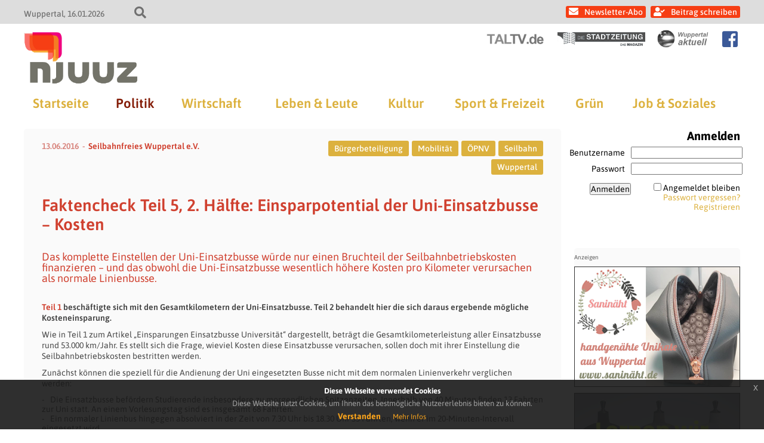

--- FILE ---
content_type: text/html; charset=UTF-8
request_url: https://www.njuuz.de/home/politik/faktencheck-teil-5-2-haelfte-einsparpotential-der-uni-einsatzbusse-kosten/
body_size: 21951
content:
<!doctype html>
<html lang="de" class="no-js">
<head>
    
    <title>njuuz - Faktencheck Teil 5, 2. Hälfte: Einsparpotential der Uni-Einsatzbusse – Kosten</title>
	<meta charset="UTF-8" />
	<meta name="viewport" content="width=device-width, initial-scale=1" />

    
            <link rel="icon" type="image/png" href="https://www.njuuz.de/wp-content/themes/newsportal/images/njuuz/njuuz_favicon_192.png" sizes="192x192">
        <link rel="apple-touch-icon" href="https://www.njuuz.de/wp-content/themes/newsportal/images/njuuz/njuuz_favicon_192.png" sizes="180x180">
    
    
    
<!-- The SEO Framework von Sybre Waaijer -->
<meta name="robots" content="max-snippet:-1,max-image-preview:standard,max-video-preview:-1" />
<link rel="canonical" href="https://www.njuuz.de/home/politik/faktencheck-teil-5-2-haelfte-einsparpotential-der-uni-einsatzbusse-kosten/" />
<meta name="description" content="Das komplette Einstellen der Uni-Einsatzbusse würde nur einen Bruchteil der Seilbahnbetriebskosten finanzieren – und das obwohl die Uni-Einsatzbusse…" />
<meta property="og:type" content="article" />
<meta property="og:locale" content="de_DE" />
<meta property="og:site_name" content="njuuz" />
<meta property="og:title" content="Faktencheck Teil 5, 2. Hälfte: Einsparpotential der Uni-Einsatzbusse – Kosten | njuuz" />
<meta property="og:description" content="Das komplette Einstellen der Uni-Einsatzbusse würde nur einen Bruchteil der Seilbahnbetriebskosten finanzieren – und das obwohl die Uni-Einsatzbusse wesentlich höhere Kosten pro Kilometer verursachen…" />
<meta property="og:url" content="https://www.njuuz.de/home/politik/faktencheck-teil-5-2-haelfte-einsparpotential-der-uni-einsatzbusse-kosten/" />
<meta property="og:image" content="https://www.njuuz.de/wp-content/uploads/2016/06/UniExpress1a-300x148.png" />
<meta property="og:image" content="https://www.njuuz.de/wp-content/uploads/2016/06/UniExpress2a_Umlaufplan-300x259.png" />
<meta property="og:image" content="https://www.njuuz.de/wp-content/uploads/2016/06/UniExpress3-300x143.png" />
<meta property="og:image" content="https://www.njuuz.de/wp-content/uploads/2016/06/UniExpress4-300x59.png" />
<meta property="article:published_time" content="2016-06-13T09:54:15+00:00" />
<meta property="article:modified_time" content="2016-06-13T10:02:08+00:00" />
<meta name="twitter:card" content="summary_large_image" />
<meta name="twitter:title" content="Faktencheck Teil 5, 2. Hälfte: Einsparpotential der Uni-Einsatzbusse – Kosten | njuuz" />
<meta name="twitter:description" content="Das komplette Einstellen der Uni-Einsatzbusse würde nur einen Bruchteil der Seilbahnbetriebskosten finanzieren – und das obwohl die Uni-Einsatzbusse wesentlich höhere Kosten pro Kilometer verursachen…" />
<meta name="twitter:image" content="https://www.njuuz.de/wp-content/uploads/2016/06/UniExpress1a-300x148.png" />
<script type="application/ld+json">{"@context":"https://schema.org","@graph":[{"@type":"WebSite","@id":"https://www.njuuz.de/#/schema/WebSite","url":"https://www.njuuz.de/","name":"njuuz","description":"Das Wuppertaler Nachrichtenmagazin","inLanguage":"de","potentialAction":{"@type":"SearchAction","target":{"@type":"EntryPoint","urlTemplate":"https://www.njuuz.de/search/{search_term_string}/"},"query-input":"required name=search_term_string"},"publisher":{"@type":"Organization","@id":"https://www.njuuz.de/#/schema/Organization","name":"njuuz","url":"https://www.njuuz.de/"}},{"@type":"WebPage","@id":"https://www.njuuz.de/home/politik/faktencheck-teil-5-2-haelfte-einsparpotential-der-uni-einsatzbusse-kosten/","url":"https://www.njuuz.de/home/politik/faktencheck-teil-5-2-haelfte-einsparpotential-der-uni-einsatzbusse-kosten/","name":"Faktencheck Teil 5, 2. Hälfte: Einsparpotential der Uni-Einsatzbusse – Kosten | njuuz","description":"Das komplette Einstellen der Uni-Einsatzbusse würde nur einen Bruchteil der Seilbahnbetriebskosten finanzieren – und das obwohl die Uni-Einsatzbusse…","inLanguage":"de","isPartOf":{"@id":"https://www.njuuz.de/#/schema/WebSite"},"breadcrumb":{"@type":"BreadcrumbList","@id":"https://www.njuuz.de/#/schema/BreadcrumbList","itemListElement":[{"@type":"ListItem","position":1,"item":"https://www.njuuz.de/","name":"njuuz"},{"@type":"ListItem","position":2,"item":"https://www.njuuz.de/kategorie/home/","name":"Kategorie: Home"},{"@type":"ListItem","position":3,"item":"https://www.njuuz.de/kategorie/home/politik/","name":"Aktuelle Politik-News aus Wuppertal | njuuz.de"},{"@type":"ListItem","position":4,"name":"Faktencheck Teil 5, 2. Hälfte: Einsparpotential der Uni-Einsatzbusse – Kosten"}]},"potentialAction":{"@type":"ReadAction","target":"https://www.njuuz.de/home/politik/faktencheck-teil-5-2-haelfte-einsparpotential-der-uni-einsatzbusse-kosten/"},"datePublished":"2016-06-13T09:54:15+00:00","dateModified":"2016-06-13T10:02:08+00:00","author":{"@type":"Person","@id":"https://www.njuuz.de/#/schema/Person/18ef56418ddf0afd73bf0dbe3fd97ec6","name":"Seilbahnfreies Wuppertal e.V.","description":"Die Initiative &ldquo;Seilbahnfreies Wuppertal e.V.&rdquo; ist ein Zusammenschluss von B&uuml;rger-/innen der Stadt Wuppertal, die eine Seilbahn &uuml;ber st&auml;dtisches Wohngebiet, wie sie das Projekt &ldquo;Wuppertal 2025&rdquo; plant, ablehnt."}}]}</script>
<!-- / The SEO Framework von Sybre Waaijer | 9.10ms meta | 0.08ms boot -->

<link rel="alternate" type="application/rss+xml" title="njuuz &raquo; Faktencheck Teil 5, 2. Hälfte: Einsparpotential der Uni-Einsatzbusse – Kosten-Kommentar-Feed" href="https://www.njuuz.de/home/politik/faktencheck-teil-5-2-haelfte-einsparpotential-der-uni-einsatzbusse-kosten/feed/" />
<link rel="alternate" title="oEmbed (JSON)" type="application/json+oembed" href="https://www.njuuz.de/wp-json/oembed/1.0/embed?url=https%3A%2F%2Fwww.njuuz.de%2Fhome%2Fpolitik%2Ffaktencheck-teil-5-2-haelfte-einsparpotential-der-uni-einsatzbusse-kosten%2F" />
<link rel="alternate" title="oEmbed (XML)" type="text/xml+oembed" href="https://www.njuuz.de/wp-json/oembed/1.0/embed?url=https%3A%2F%2Fwww.njuuz.de%2Fhome%2Fpolitik%2Ffaktencheck-teil-5-2-haelfte-einsparpotential-der-uni-einsatzbusse-kosten%2F&#038;format=xml" />
<style id='wp-img-auto-sizes-contain-inline-css' type='text/css'>
img:is([sizes=auto i],[sizes^="auto," i]){contain-intrinsic-size:3000px 1500px}
/*# sourceURL=wp-img-auto-sizes-contain-inline-css */
</style>
<style id='wp-emoji-styles-inline-css' type='text/css'>

	img.wp-smiley, img.emoji {
		display: inline !important;
		border: none !important;
		box-shadow: none !important;
		height: 1em !important;
		width: 1em !important;
		margin: 0 0.07em !important;
		vertical-align: -0.1em !important;
		background: none !important;
		padding: 0 !important;
	}
/*# sourceURL=wp-emoji-styles-inline-css */
</style>
<style id='wp-block-library-inline-css' type='text/css'>
:root{--wp-block-synced-color:#7a00df;--wp-block-synced-color--rgb:122,0,223;--wp-bound-block-color:var(--wp-block-synced-color);--wp-editor-canvas-background:#ddd;--wp-admin-theme-color:#007cba;--wp-admin-theme-color--rgb:0,124,186;--wp-admin-theme-color-darker-10:#006ba1;--wp-admin-theme-color-darker-10--rgb:0,107,160.5;--wp-admin-theme-color-darker-20:#005a87;--wp-admin-theme-color-darker-20--rgb:0,90,135;--wp-admin-border-width-focus:2px}@media (min-resolution:192dpi){:root{--wp-admin-border-width-focus:1.5px}}.wp-element-button{cursor:pointer}:root .has-very-light-gray-background-color{background-color:#eee}:root .has-very-dark-gray-background-color{background-color:#313131}:root .has-very-light-gray-color{color:#eee}:root .has-very-dark-gray-color{color:#313131}:root .has-vivid-green-cyan-to-vivid-cyan-blue-gradient-background{background:linear-gradient(135deg,#00d084,#0693e3)}:root .has-purple-crush-gradient-background{background:linear-gradient(135deg,#34e2e4,#4721fb 50%,#ab1dfe)}:root .has-hazy-dawn-gradient-background{background:linear-gradient(135deg,#faaca8,#dad0ec)}:root .has-subdued-olive-gradient-background{background:linear-gradient(135deg,#fafae1,#67a671)}:root .has-atomic-cream-gradient-background{background:linear-gradient(135deg,#fdd79a,#004a59)}:root .has-nightshade-gradient-background{background:linear-gradient(135deg,#330968,#31cdcf)}:root .has-midnight-gradient-background{background:linear-gradient(135deg,#020381,#2874fc)}:root{--wp--preset--font-size--normal:16px;--wp--preset--font-size--huge:42px}.has-regular-font-size{font-size:1em}.has-larger-font-size{font-size:2.625em}.has-normal-font-size{font-size:var(--wp--preset--font-size--normal)}.has-huge-font-size{font-size:var(--wp--preset--font-size--huge)}.has-text-align-center{text-align:center}.has-text-align-left{text-align:left}.has-text-align-right{text-align:right}.has-fit-text{white-space:nowrap!important}#end-resizable-editor-section{display:none}.aligncenter{clear:both}.items-justified-left{justify-content:flex-start}.items-justified-center{justify-content:center}.items-justified-right{justify-content:flex-end}.items-justified-space-between{justify-content:space-between}.screen-reader-text{border:0;clip-path:inset(50%);height:1px;margin:-1px;overflow:hidden;padding:0;position:absolute;width:1px;word-wrap:normal!important}.screen-reader-text:focus{background-color:#ddd;clip-path:none;color:#444;display:block;font-size:1em;height:auto;left:5px;line-height:normal;padding:15px 23px 14px;text-decoration:none;top:5px;width:auto;z-index:100000}html :where(.has-border-color){border-style:solid}html :where([style*=border-top-color]){border-top-style:solid}html :where([style*=border-right-color]){border-right-style:solid}html :where([style*=border-bottom-color]){border-bottom-style:solid}html :where([style*=border-left-color]){border-left-style:solid}html :where([style*=border-width]){border-style:solid}html :where([style*=border-top-width]){border-top-style:solid}html :where([style*=border-right-width]){border-right-style:solid}html :where([style*=border-bottom-width]){border-bottom-style:solid}html :where([style*=border-left-width]){border-left-style:solid}html :where(img[class*=wp-image-]){height:auto;max-width:100%}:where(figure){margin:0 0 1em}html :where(.is-position-sticky){--wp-admin--admin-bar--position-offset:var(--wp-admin--admin-bar--height,0px)}@media screen and (max-width:600px){html :where(.is-position-sticky){--wp-admin--admin-bar--position-offset:0px}}

/*# sourceURL=wp-block-library-inline-css */
</style><style id='global-styles-inline-css' type='text/css'>
:root{--wp--preset--aspect-ratio--square: 1;--wp--preset--aspect-ratio--4-3: 4/3;--wp--preset--aspect-ratio--3-4: 3/4;--wp--preset--aspect-ratio--3-2: 3/2;--wp--preset--aspect-ratio--2-3: 2/3;--wp--preset--aspect-ratio--16-9: 16/9;--wp--preset--aspect-ratio--9-16: 9/16;--wp--preset--color--black: #000000;--wp--preset--color--cyan-bluish-gray: #abb8c3;--wp--preset--color--white: #ffffff;--wp--preset--color--pale-pink: #f78da7;--wp--preset--color--vivid-red: #cf2e2e;--wp--preset--color--luminous-vivid-orange: #ff6900;--wp--preset--color--luminous-vivid-amber: #fcb900;--wp--preset--color--light-green-cyan: #7bdcb5;--wp--preset--color--vivid-green-cyan: #00d084;--wp--preset--color--pale-cyan-blue: #8ed1fc;--wp--preset--color--vivid-cyan-blue: #0693e3;--wp--preset--color--vivid-purple: #9b51e0;--wp--preset--gradient--vivid-cyan-blue-to-vivid-purple: linear-gradient(135deg,rgb(6,147,227) 0%,rgb(155,81,224) 100%);--wp--preset--gradient--light-green-cyan-to-vivid-green-cyan: linear-gradient(135deg,rgb(122,220,180) 0%,rgb(0,208,130) 100%);--wp--preset--gradient--luminous-vivid-amber-to-luminous-vivid-orange: linear-gradient(135deg,rgb(252,185,0) 0%,rgb(255,105,0) 100%);--wp--preset--gradient--luminous-vivid-orange-to-vivid-red: linear-gradient(135deg,rgb(255,105,0) 0%,rgb(207,46,46) 100%);--wp--preset--gradient--very-light-gray-to-cyan-bluish-gray: linear-gradient(135deg,rgb(238,238,238) 0%,rgb(169,184,195) 100%);--wp--preset--gradient--cool-to-warm-spectrum: linear-gradient(135deg,rgb(74,234,220) 0%,rgb(151,120,209) 20%,rgb(207,42,186) 40%,rgb(238,44,130) 60%,rgb(251,105,98) 80%,rgb(254,248,76) 100%);--wp--preset--gradient--blush-light-purple: linear-gradient(135deg,rgb(255,206,236) 0%,rgb(152,150,240) 100%);--wp--preset--gradient--blush-bordeaux: linear-gradient(135deg,rgb(254,205,165) 0%,rgb(254,45,45) 50%,rgb(107,0,62) 100%);--wp--preset--gradient--luminous-dusk: linear-gradient(135deg,rgb(255,203,112) 0%,rgb(199,81,192) 50%,rgb(65,88,208) 100%);--wp--preset--gradient--pale-ocean: linear-gradient(135deg,rgb(255,245,203) 0%,rgb(182,227,212) 50%,rgb(51,167,181) 100%);--wp--preset--gradient--electric-grass: linear-gradient(135deg,rgb(202,248,128) 0%,rgb(113,206,126) 100%);--wp--preset--gradient--midnight: linear-gradient(135deg,rgb(2,3,129) 0%,rgb(40,116,252) 100%);--wp--preset--font-size--small: 13px;--wp--preset--font-size--medium: 20px;--wp--preset--font-size--large: 36px;--wp--preset--font-size--x-large: 42px;--wp--preset--spacing--20: 0.44rem;--wp--preset--spacing--30: 0.67rem;--wp--preset--spacing--40: 1rem;--wp--preset--spacing--50: 1.5rem;--wp--preset--spacing--60: 2.25rem;--wp--preset--spacing--70: 3.38rem;--wp--preset--spacing--80: 5.06rem;--wp--preset--shadow--natural: 6px 6px 9px rgba(0, 0, 0, 0.2);--wp--preset--shadow--deep: 12px 12px 50px rgba(0, 0, 0, 0.4);--wp--preset--shadow--sharp: 6px 6px 0px rgba(0, 0, 0, 0.2);--wp--preset--shadow--outlined: 6px 6px 0px -3px rgb(255, 255, 255), 6px 6px rgb(0, 0, 0);--wp--preset--shadow--crisp: 6px 6px 0px rgb(0, 0, 0);}:where(.is-layout-flex){gap: 0.5em;}:where(.is-layout-grid){gap: 0.5em;}body .is-layout-flex{display: flex;}.is-layout-flex{flex-wrap: wrap;align-items: center;}.is-layout-flex > :is(*, div){margin: 0;}body .is-layout-grid{display: grid;}.is-layout-grid > :is(*, div){margin: 0;}:where(.wp-block-columns.is-layout-flex){gap: 2em;}:where(.wp-block-columns.is-layout-grid){gap: 2em;}:where(.wp-block-post-template.is-layout-flex){gap: 1.25em;}:where(.wp-block-post-template.is-layout-grid){gap: 1.25em;}.has-black-color{color: var(--wp--preset--color--black) !important;}.has-cyan-bluish-gray-color{color: var(--wp--preset--color--cyan-bluish-gray) !important;}.has-white-color{color: var(--wp--preset--color--white) !important;}.has-pale-pink-color{color: var(--wp--preset--color--pale-pink) !important;}.has-vivid-red-color{color: var(--wp--preset--color--vivid-red) !important;}.has-luminous-vivid-orange-color{color: var(--wp--preset--color--luminous-vivid-orange) !important;}.has-luminous-vivid-amber-color{color: var(--wp--preset--color--luminous-vivid-amber) !important;}.has-light-green-cyan-color{color: var(--wp--preset--color--light-green-cyan) !important;}.has-vivid-green-cyan-color{color: var(--wp--preset--color--vivid-green-cyan) !important;}.has-pale-cyan-blue-color{color: var(--wp--preset--color--pale-cyan-blue) !important;}.has-vivid-cyan-blue-color{color: var(--wp--preset--color--vivid-cyan-blue) !important;}.has-vivid-purple-color{color: var(--wp--preset--color--vivid-purple) !important;}.has-black-background-color{background-color: var(--wp--preset--color--black) !important;}.has-cyan-bluish-gray-background-color{background-color: var(--wp--preset--color--cyan-bluish-gray) !important;}.has-white-background-color{background-color: var(--wp--preset--color--white) !important;}.has-pale-pink-background-color{background-color: var(--wp--preset--color--pale-pink) !important;}.has-vivid-red-background-color{background-color: var(--wp--preset--color--vivid-red) !important;}.has-luminous-vivid-orange-background-color{background-color: var(--wp--preset--color--luminous-vivid-orange) !important;}.has-luminous-vivid-amber-background-color{background-color: var(--wp--preset--color--luminous-vivid-amber) !important;}.has-light-green-cyan-background-color{background-color: var(--wp--preset--color--light-green-cyan) !important;}.has-vivid-green-cyan-background-color{background-color: var(--wp--preset--color--vivid-green-cyan) !important;}.has-pale-cyan-blue-background-color{background-color: var(--wp--preset--color--pale-cyan-blue) !important;}.has-vivid-cyan-blue-background-color{background-color: var(--wp--preset--color--vivid-cyan-blue) !important;}.has-vivid-purple-background-color{background-color: var(--wp--preset--color--vivid-purple) !important;}.has-black-border-color{border-color: var(--wp--preset--color--black) !important;}.has-cyan-bluish-gray-border-color{border-color: var(--wp--preset--color--cyan-bluish-gray) !important;}.has-white-border-color{border-color: var(--wp--preset--color--white) !important;}.has-pale-pink-border-color{border-color: var(--wp--preset--color--pale-pink) !important;}.has-vivid-red-border-color{border-color: var(--wp--preset--color--vivid-red) !important;}.has-luminous-vivid-orange-border-color{border-color: var(--wp--preset--color--luminous-vivid-orange) !important;}.has-luminous-vivid-amber-border-color{border-color: var(--wp--preset--color--luminous-vivid-amber) !important;}.has-light-green-cyan-border-color{border-color: var(--wp--preset--color--light-green-cyan) !important;}.has-vivid-green-cyan-border-color{border-color: var(--wp--preset--color--vivid-green-cyan) !important;}.has-pale-cyan-blue-border-color{border-color: var(--wp--preset--color--pale-cyan-blue) !important;}.has-vivid-cyan-blue-border-color{border-color: var(--wp--preset--color--vivid-cyan-blue) !important;}.has-vivid-purple-border-color{border-color: var(--wp--preset--color--vivid-purple) !important;}.has-vivid-cyan-blue-to-vivid-purple-gradient-background{background: var(--wp--preset--gradient--vivid-cyan-blue-to-vivid-purple) !important;}.has-light-green-cyan-to-vivid-green-cyan-gradient-background{background: var(--wp--preset--gradient--light-green-cyan-to-vivid-green-cyan) !important;}.has-luminous-vivid-amber-to-luminous-vivid-orange-gradient-background{background: var(--wp--preset--gradient--luminous-vivid-amber-to-luminous-vivid-orange) !important;}.has-luminous-vivid-orange-to-vivid-red-gradient-background{background: var(--wp--preset--gradient--luminous-vivid-orange-to-vivid-red) !important;}.has-very-light-gray-to-cyan-bluish-gray-gradient-background{background: var(--wp--preset--gradient--very-light-gray-to-cyan-bluish-gray) !important;}.has-cool-to-warm-spectrum-gradient-background{background: var(--wp--preset--gradient--cool-to-warm-spectrum) !important;}.has-blush-light-purple-gradient-background{background: var(--wp--preset--gradient--blush-light-purple) !important;}.has-blush-bordeaux-gradient-background{background: var(--wp--preset--gradient--blush-bordeaux) !important;}.has-luminous-dusk-gradient-background{background: var(--wp--preset--gradient--luminous-dusk) !important;}.has-pale-ocean-gradient-background{background: var(--wp--preset--gradient--pale-ocean) !important;}.has-electric-grass-gradient-background{background: var(--wp--preset--gradient--electric-grass) !important;}.has-midnight-gradient-background{background: var(--wp--preset--gradient--midnight) !important;}.has-small-font-size{font-size: var(--wp--preset--font-size--small) !important;}.has-medium-font-size{font-size: var(--wp--preset--font-size--medium) !important;}.has-large-font-size{font-size: var(--wp--preset--font-size--large) !important;}.has-x-large-font-size{font-size: var(--wp--preset--font-size--x-large) !important;}
/*# sourceURL=global-styles-inline-css */
</style>

<style id='classic-theme-styles-inline-css' type='text/css'>
/*! This file is auto-generated */
.wp-block-button__link{color:#fff;background-color:#32373c;border-radius:9999px;box-shadow:none;text-decoration:none;padding:calc(.667em + 2px) calc(1.333em + 2px);font-size:1.125em}.wp-block-file__button{background:#32373c;color:#fff;text-decoration:none}
/*# sourceURL=/wp-includes/css/classic-themes.min.css */
</style>
<link rel='stylesheet' id='crp-style-text-only-css' href='https://www.njuuz.de/wp-content/plugins/contextual-related-posts/css/text-only.min.css?ver=4.1.0' type='text/css' media='all' />
<link rel='stylesheet' id='fontawesome-css' href='https://www.njuuz.de/wp-content/themes/newsportal/plugin/fontawesome/css/all.css?ver=6.9' type='text/css' media='all' />
<link rel='stylesheet' id='cookiehinweis-css' href='https://www.njuuz.de/wp-content/themes/newsportal/plugin/cookiebanner/jquery-eu-cookie-law-popup.css?ver=6.9' type='text/css' media='all' />
<link rel='stylesheet' id='slick-css' href='https://www.njuuz.de/wp-content/themes/newsportal/plugin/flexslider/flexslider.css?ver=6.9' type='text/css' media='all' />
<link rel='stylesheet' id='basis-css' href='https://www.njuuz.de/wp-content/themes/newsportal/css/basis_241018.css?ver=6.9' type='text/css' media='all' />
<link rel='stylesheet' id='basis1200-css' href='https://www.njuuz.de/wp-content/themes/newsportal/css/basis-1200.css?ver=6.9' type='text/css' media='all' />
<link rel='stylesheet' id='basis1024-css' href='https://www.njuuz.de/wp-content/themes/newsportal/css/basis-1024.css?ver=6.9' type='text/css' media='all' />
<link rel='stylesheet' id='basis768-css' href='https://www.njuuz.de/wp-content/themes/newsportal/css/basis-768.css?ver=6.9' type='text/css' media='all' />
<link rel='stylesheet' id='njuuzbasis-css' href='https://www.njuuz.de/wp-content/themes/newsportal/css/njuuz-basis.css?ver=6.9' type='text/css' media='all' />
<link rel='stylesheet' id='newsletter-css' href='https://www.njuuz.de/wp-content/plugins/newsletter/style.css?ver=9.1.0' type='text/css' media='all' />
<link rel='stylesheet' id='login-with-ajax-css' href='https://www.njuuz.de/wp-content/plugins/login-with-ajax/templates/widget.css?ver=4.5.1' type='text/css' media='all' />
<script type="text/javascript" src="https://www.njuuz.de/wp-includes/js/jquery/jquery.min.js?ver=3.7.1" id="jquery-core-js"></script>
<script type="text/javascript" src="https://www.njuuz.de/wp-includes/js/jquery/jquery-migrate.min.js?ver=3.4.1" id="jquery-migrate-js"></script>
<script type="text/javascript" src="https://www.njuuz.de/wp-content/themes/newsportal/plugin/cookiebanner/jquery-eu-cookie-law-popup.js?ver=6.9" id="cookiehinweis-js"></script>
<script type="text/javascript" src="https://www.njuuz.de/wp-content/themes/newsportal/plugin/flexslider/jquery.flexslider-min.js?ver=6.9" id="flexslider-js"></script>
<script type="text/javascript" src="https://www.njuuz.de/wp-content/themes/newsportal/plugin/backgroundify/backgroundify.min.js?ver=6.9" id="backgroundify-js"></script>
<script type="text/javascript" src="https://www.njuuz.de/wp-content/themes/newsportal/js/basis.js?ver=6.9" id="basis-js"></script>
<script type="text/javascript" src="https://www.njuuz.de/wp-content/themes/newsportal/js/anzeigen.js?ver=6.9" id="anzeigen-js"></script>
<script type="text/javascript" id="login-with-ajax-js-extra">
/* <![CDATA[ */
var LWA = {"ajaxurl":"https://www.njuuz.de/wp-admin/admin-ajax.php","off":""};
//# sourceURL=login-with-ajax-js-extra
/* ]]> */
</script>
<script type="text/javascript" src="https://www.njuuz.de/wp-content/plugins/login-with-ajax/templates/login-with-ajax.legacy.min.js?ver=4.5.1" id="login-with-ajax-js"></script>
<script type="text/javascript" src="https://www.njuuz.de/wp-content/plugins/login-with-ajax/ajaxify/ajaxify.min.js?ver=4.5.1" id="login-with-ajax-ajaxify-js"></script>
<link rel="https://api.w.org/" href="https://www.njuuz.de/wp-json/" /><link rel="alternate" title="JSON" type="application/json" href="https://www.njuuz.de/wp-json/wp/v2/posts/35190" /><link rel="EditURI" type="application/rsd+xml" title="RSD" href="https://www.njuuz.de/xmlrpc.php?rsd" />
<style type="text/css">.recentcomments a{display:inline !important;padding:0 !important;margin:0 !important;}</style>
    <script>
        jQuery(document).ready(function() {
            var cookiePolicyUrl = '/datenschutzerklaerung';
            var popupTitle = 'Diese Webseite verwendet Cookies';
            var popupText = 'Diese Website nutzt Cookies, um Ihnen das bestmögliche Nutzererlebnis bieten zu können.';
            var buttonContinueTitle = 'Verstanden';
            var buttonLearnmoreTitle = 'Mehr Infos';

            jQuery(document).euCookieLawPopup().init({
                cookiePolicyUrl : cookiePolicyUrl,
                popupPosition : 'bottom',
                colorStyle : 'default',
                compactStyle : false,
                popupTitle : popupTitle,
                popupText : popupText,
                buttonContinueTitle : buttonContinueTitle,
                buttonLearnmoreTitle : buttonLearnmoreTitle,
                buttonLearnmoreOpenInNewWindow : false,
                agreementExpiresInDays : 1,
                autoAcceptCookiePolicy : false,
                htmlMarkup : null
            });
        });
    </script>
</head>

<body class="wp-singular post-template-default single single-post postid-35190 single-format-standard wp-theme-newsportal">

    <div id="top-header">
        <div class="inner">
            <div id="top-header-info-left">
                <span class="location">Wuppertal</span>
                <span class="date">16.01.2026</span>
                <div id="search-toggle"></div>
            </div>


            <div id="top-header-info-right">
            <div id="header-navigation">

                                            <a class="newsletter_link" href="https://www.njuuz.de/newsletter">Newsletter-Abo</a>
                            <a class="login_link" href="https://www.njuuz.de/wp-admin">Beitrag schreiben</a>
                                    </div>
            </div>

            <form role="search" method="get" id="searchform" class="searchform" action="https://www.njuuz.de/">
				<div>
					<label class="screen-reader-text" for="s">Suche nach:</label>
					<input type="text" value="" name="s" id="s" />
					<input type="submit" id="searchsubmit" value="Suchen" />
				</div>
			</form>        </div>
    </div>

    <header id="header" class="clearfix" role="header">

        <div class="inner">

            
            <div id="header-sublogo">
                                        <a href="https://www.taltv.de" class="taltv" target="_blank">
                            <img src="https://www.njuuz.de/wp-content/themes/newsportal/images/taltv/taltv_logo_header_light.png" alt="taltv" />
                        </a>
                                            <a href="https://www.diestadtzeitung.de" class="stadtzeitung" target="_blank">
                            <img src="https://www.njuuz.de/wp-content/themes/newsportal/images/stadtzeitung/stadtzeitung_logo_header_light.jpg" alt="stadtzeitung" />
                        </a>
                                            <a href="https://www.wuppertal-aktuell.com" class="wuppertal-aktuell" target="_blank">
                            <img src="https://www.njuuz.de/wp-content/themes/newsportal/images/wuppertal-aktuell/wuppertal-aktuell_logo_header_light.png" alt="wuppertal-aktuell" />
                        </a>
                                        <a href="https://www.facebook.com/njuuz.wuppertal" class="facebook_icon" target="_blank"></a>
                                </div>

            <div id="header-logo">
                <a href="https://www.njuuz.de/">
                    <img src="https://www.njuuz.de/wp-content/themes/newsportal/images/njuuz/njuuz_logo_header.png" alt="njuuz" />
                </a>
            </div>

            <div id="navi-toggle"></div>

            <nav id="main-navigation" role="navigation">
                <ul id="menu-hauptmenue" class="menu"><li id="menu-item-50408" class="menu-item menu-item-type-custom menu-item-object-custom menu-item-50408"><a href="/">Startseite</a></li>
<li id="menu-item-50409" class="menu-item menu-item-type-taxonomy menu-item-object-category current-post-ancestor current-menu-parent current-post-parent menu-item-50409"><a href="https://www.njuuz.de/kategorie/home/politik/">Politik</a></li>
<li id="menu-item-50410" class="menu-item menu-item-type-taxonomy menu-item-object-category menu-item-50410"><a href="https://www.njuuz.de/kategorie/home/wirtschaft/">Wirtschaft</a></li>
<li id="menu-item-50411" class="menu-item menu-item-type-taxonomy menu-item-object-category menu-item-50411"><a href="https://www.njuuz.de/kategorie/home/leute/">Leben &amp; Leute</a></li>
<li id="menu-item-50412" class="menu-item menu-item-type-taxonomy menu-item-object-category menu-item-50412"><a href="https://www.njuuz.de/kategorie/home/kultur/">Kultur</a></li>
<li id="menu-item-50413" class="menu-item menu-item-type-taxonomy menu-item-object-category menu-item-50413"><a href="https://www.njuuz.de/kategorie/home/sport/">Sport &amp; Freizeit</a></li>
<li id="menu-item-50414" class="menu-item menu-item-type-taxonomy menu-item-object-category menu-item-50414"><a href="https://www.njuuz.de/kategorie/home/gruen/">Grün</a></li>
<li id="menu-item-50415" class="menu-item menu-item-type-taxonomy menu-item-object-category menu-item-50415"><a href="https://www.njuuz.de/kategorie/home/job/">Job &amp; Soziales</a></li>
</ul>            </nav>



        </div>

    </header>



    <div id="wrapper" class="clearfix">
    <main class="singlepage" role="main">

        <div class="content-part">

            <div class="content">
                
<article id="post-35190" class="post-35190 post type-post status-publish format-standard hentry category-politik tag-burgerbeteiligung tag-mobilitat tag-opnv tag-seilbahn tag-wuppertal">

    <div class="singlepage-content">

        <div class="top-box">
            <div class="info-box">
                <p><span class="date">13.06.2016</span><a href="https://www.njuuz.de/author/seilbahnfreies-wuppertal-e-v/" class="author" rel="author">Seilbahnfreies Wuppertal e.V.</a></p>
            </div>

                                    <div class="tag-box">
                                                <a href="https://www.njuuz.de/schlagwort/burgerbeteiligung/" class="tag burgerbeteiligung">Bürgerbeteiligung</a>
                                                    <a href="https://www.njuuz.de/schlagwort/mobilitat/" class="tag mobilitat">Mobilität</a>
                                                    <a href="https://www.njuuz.de/schlagwort/opnv/" class="tag opnv">ÖPNV</a>
                                                    <a href="https://www.njuuz.de/schlagwort/seilbahn/" class="tag seilbahn">Seilbahn</a>
                                                    <a href="https://www.njuuz.de/schlagwort/wuppertal/" class="tag wuppertal">Wuppertal</a>
                                            </div>
                        </div>


        <h1 class="title">Faktencheck Teil 5, 2. Hälfte: Einsparpotential der Uni-Einsatzbusse – Kosten</h1>
        <p class="teaser">Das komplette Einstellen der Uni-Einsatzbusse würde nur einen Bruchteil der Seilbahnbetriebskosten finanzieren  – und das obwohl die Uni-Einsatzbusse wesentlich höhere Kosten pro Kilometer verursachen als normale Linienbusse.</p>

        
        <div class="content-box">

            <p><strong><a href="https://www.njuuz.de/beitrag35190.html">Teil 1</a> beschäftigte sich mit den Gesamtkilometern der Uni-Einsatzbusse. Teil 2 behandelt hier die sich daraus ergebende mögliche Kosteneinsparung.</strong></p><div class="anzeigen-box anzeigen-box-horizontal anzahl-2"><div class="anzeigen-banner anzeigen-banner-rectangle "><a class="bild-banner" href="/itrium/ad.php?b=saninahet&k=rectangle&u=https://www.etsy.com/de/shop/Saninaeht" target="_blank" style="padding-bottom: 72.46%;"><div class="bild-banner-image-container" style="background-image: url('https://www.njuuz.de/itrium/anzeigen/rectangle/saninaeht_banner_gross.png');"></div></a></div><div class="anzeigen-banner anzeigen-banner-rectangle "><a class="bild-banner" href="/itrium/ad.php?b=itrium&k=rectangle&u=https://www.itrium.de/index.php/de/kontakt.html" target="_blank" style="padding-bottom: 72.46%;"><div class="bild-banner-image-container" style="background-image: url('https://www.njuuz.de/itrium/anzeigen/rectangle/itrium_V2.gif');"></div></a></div><div class="anzeigen-banner anzeigen-banner-rectangle "><div class="html-banner knipex-ad-jobs-box" style="background-color: #fff; font-size: 12px; font-family: Arial; text-align: left; padding: 12px 0; position: relative; height: 180px;">
	<a href="https://www.knipex.de/stellenangebote" target="_blank" class="knipex-banner" style="display: inline-block; width: 100%; height: 40px; background: url('/itrium/anzeigen/rectangle/knipex/knipex_anzeige_logo_zange.png') no-repeat center center; background-size: auto; background-size: 100% auto; margin-bottom: 15px;"></a>
	<div class="headline" style="font-weight: bold; padding: 0 10px; color: #737374; margin-bottom: 5px; font-size: 12px;">Aktuelle Stellenangebote:</div>
	
	<div class="stellen-box" style="padding: 0 10px; height: 65px; position: absolute; overflow: hidden; width: calc(100% - 20px);">
		<a href="https://www.knipex.de/stellenangebote" target="_blang" style="position: absolute; height: auto; text-decoration: none; color: #004faf; font-weight: bold; font-size: 12px;"><span class="raquo" style="font-size: 14px; margin-right: 5px;">&raquo;</span>Alle Stellen bei KNIPEX</a>
	</div>
	
	<a href="https://www.knipex.de/stellenangebote" target="_blank" class="footer-box" style="padding-top: 15px; bottom: 15px; background: url('/itrium/anzeigen/rectangle/knipex/knipex_anzeige_claim.png') no-repeat center bottom; height: 20px; background-size: 100% auto; position: absolute; width: 100%;"></a>
</div>

		
</div><div class="anzeigen-banner anzeigen-banner-rectangle "><a class="bild-banner" href="/itrium/ad.php?b=FMI&k=rectangle&u=https://www.facebook.com/Immobilienkompetenz/" target="_blank" style="padding-bottom: 73.91%;"><div class="bild-banner-image-container" style="background-image: url('https://www.njuuz.de/itrium/anzeigen/rectangle/fmi_quadrat.gif');"></div></a></div></div>
<p>Wie in Teil 1 zum Artikel „Einsparungen Einsatzbusse Universität“ dargestellt, beträgt die Gesamtkilometerleistung aller Einsatzbusse rund 53.000 km/Jahr. Es stellt sich die Frage, wieviel Kosten diese Einsatzbusse verursachen, sollen doch mit ihrer Einstellung die Seilbahnbetriebskosten bestritten werden.</p>
<p>Zunächst können die speziell für die Andienung der Uni eingesetzten Busse nicht mit dem normalen Linienverkehr verglichen werden:</p>
<ul>
<li>Die Einsatzbusse befördern Studierende insbesondere zu morgendlichen Spitzenzeiten. Innerhalb von 40 Minuten finden 13 Fahrten zur Uni statt. An einem Vorlesungstag sind es insgesamt 68 Fahrten.</li>
<li>Ein normaler Linienbus hingegen absolviert in der Zeit von 7.30 Uhr bis 18.30 Uhr 33 Fahrten, wenn er im 20-Minuten-Intervall eingesetzt wird.</li>
</ul>
<p>Die Kosten für einen Uni-Einsatzbus sind daher nicht mit denen eines normalen Linienbusses vergleichbar. Dies wird in den weiteren Berechnungen auch berücksichtigt.</p>
<p>Der gesamte Busverkehr kostet die WSW Mobil ca. 60 bis 65 Millionen €; genauere Angaben sind aus den Geschäftsberichten der WSW Mobil nicht zu entnehmen. Die WSW-Busse legen etwa 14 Millionen Kilometer im Jahr zurück (letzte veröffentlichte „Zahlen, Daten und Fakten“ der WSW). Ein Bus-Kilometer kostet die WSW mobil demnach in etwa 4,20 €.</p>
<p>Wissenschaftliche Standardwerke zu Kostenstrukturen im städtischen Linienverkehr schlüsseln einzelne Kostenbestandteile auf. Frank, Friedrich und Schlaich (ETH Zürich und Universität Stuttgart: „Betriebskosten von Busverkehr schnell und genau ermitteln“) ermitteln Durchschnittskosten für einen Bus-Kilometer von 3,24 € (Basisjahr 2008).</p>
<p>Wenn die Kostenaufteilung von Frank, Friedrich und Schlaich herangezogen und auf Wuppertaler Verhältnisse von 2016 angepasst werden, müssen die einzelnen Kostenbestandteile wie folgt modifiziert werden:</p>
<ul>
<li>Aufgrund der Wuppertaler Topgrafie wird der Dieselverbrauch mit 60 Liter pro 100 km geschätzt (anstelle von 38,1 Liter/100 km im Durchschnitt für Nicht-Gelenkbusse oder 48,9 Liter/100 km für Gelenkbusse (Quelle: Handbuch für Emissionsfaktoren des Straßenverkehres – HBEFA); damit wird ein Mehrverbrauch von 23% angenommen)</li>
<li>die Teuerungsrate seit 2008 wird mit etwa 3,4% pro Jahr berücksichtigt</li>
</ul>
<p>Die so ermittelten Kosten in Höhe von 4,18 € bestätigen die aus dem WSW-Geschäftsbericht abgeleiteten 4,20 €/km (siehe Tabelle 1).</p>
<div id="attachment_35191" class="wp-caption aligncenter" style="max-width: 310px;"><a href="https://www.njuuz.de/wp-content/uploads/2016/06/UniExpress1a.png"><img decoding="async" class="size-medium wp-image-35191" src="https://www.njuuz.de/wp-content/themes/newsportal/images/njuuz/beitrag_default_bild.jpg"" alt="Tabelle 1: Geschätzte Kosten eines Buskilometers im Linienverkehr der WSW Mobil" width="300" height="148" /></a><span class="wp-caption-text">Tabelle 1: Geschätzte Kosten eines Buskilometers im Linienverkehr der WSW Mobil &copy;(c) Seilbahnfreies Wuppertal e.V.</span></div>
<p>Die letzte Spalte gibt die Kosten für einen Bus an, der die im Linienverkehr üblichen 60.000 km im Jahr fährt. Damit kostet ein Bus im normalen Linienverkehr etwa eine viertel Million € im Jahr.</p>
<p>Die hier abgeschätzten Kosten von 4,20€ für einen Bus-Kilometer im normalen Liniendienst sind mit entsprechenden Unsicherheiten versehen.</p>
<h4>Genauere Angaben sind leider nicht verfügbar. Bis heute – immerhin ist mittlerweile über ein Jahr seit der Projektpräsentation vergangen – hat das Projektteam keine Aufstellung der vermutlichen Betriebskosten für die Seilbahn und den vermutlichen Kosteneinsparungen durch Streichung des UniExpress und anderen Linienbussen veröffentlicht.</h4>
<p>Die Berechnung der Kosten für einen Kilometer der Uni-Einsatzbusse wird leider nicht genauer als die vorherige Abschätzung der Kosten im Linienverkehr. Damit sich die Öffentlichkeit eine Vorstellung von den Kosten des kompletten Uni-Einsatzverkehrs im Jahr bilden kann, wird hier dieses durchaus schwierige Thema hier behandelt.</p>
<h3>Einsatzbusse für die Universität</h3>
<p>Der Ausschnitt aus dem Umlaufplan in Tabelle 2 zeigt, wie der Einsatzbusverkehr zur und von der Universität mit zehn Bussen durchgeführt werden kann. Der Einsatzbusverkehr bedient nicht nur den Hauptcampus auf dem Grifflenberg mit dem UniExpress sondern fährt mit Einsatzwagen auch zum Campus Freudenberg( z.B. Fahrten 2, 5, 7, 8, 10 und weitere).</p>
<p>Zu sehen sind die Abfahrten ab Hauptbahnhof (Ohligsmühle) um 7:31, nochmals 7:31, dann 7:40, 7:42, 7:44 Uhr und so weiter. Nebenbei fahren natürlich auch noch die Linienbusse Richtung Universität. Der UniExpress mit der Abfahrt um 7:31 Uhr ist um 7:56 Uhr wieder an der Haltestelle Hauptbahnhof und könnte die elfte Abfahrt Richtung Uni um 8:00 Uhr übernehmen. Der UniExpress mit der Abfahrt um 7:40 Uhr ist um 8:05 Uhr wieder am Hauptbahnhof und könnte die zwölfte Abfahrt Richtung Uni um 8:11 Uhr übernehmen. Mit dieser Systematik kann ein Umlaufplan mit zehn Bussen für den gesamten Tag für alle Uni-Einsatzfahrten erstellt werden.</p>
<div id="attachment_35192" class="wp-caption aligncenter" style="max-width: 310px;"><a href="https://www.njuuz.de/wp-content/uploads/2016/06/UniExpress2a_Umlaufplan.png"><img fetchpriority="high" decoding="async" class="size-medium wp-image-35192" src="https://www.njuuz.de/wp-content/themes/newsportal/images/njuuz/beitrag_default_bild.jpg"" alt="Tabelle 2: Möglicher Umlaufplan der Uni-Einsatzbusse" width="300" height="259" /></a><span class="wp-caption-text">Tabelle 2: Möglicher Umlaufplan der Uni-Einsatzbusse &copy;(c) Seilbahnfreies Wuppertal e.V.</span></div>
<p>Ersichtlich wird auch: Im Uni-Verkehr gibt es viele Leerfahrten, lange Pausenzeiten und für manche Umläufe frühe Dienstenden. Diese unproduktiven Fahrten und Dienstzeiten erhöhen die Kosten für die Uni-Einsatzbusse. Im normalen Linienverkehr fährt ein Bus zum Beispiel 50 Minuten und hat eine sechsminütige Pause an der Endhaltestelle. Der Linienverkehr ist damit wesentlich effizienter als der Uni-Einsatzverkehr.</p>
<p>Werden alle Pausenzeiten als zu bezahlende Dienstzeiten betrachtet und werden alle kurzen Dienstschichten auf mindestens sieben Stunden aufgerundet, so steigen die anteiligen Lohnkosten pro km („Fahrdienst“) im Einsatzbusverkehr Uni signifikant. Wird dies berücksichtigt, führen die Kostenkalkulationen zu folgenden drei Szenarien:</p>
<div id="attachment_35193" class="wp-caption aligncenter" style="max-width: 310px;"><a href="https://www.njuuz.de/wp-content/uploads/2016/06/UniExpress3.png"><img decoding="async" class="size-medium wp-image-35193" src="https://www.njuuz.de/wp-content/themes/newsportal/images/njuuz/beitrag_default_bild.jpg"" alt="Tabelle 3: Mögliche Kostenstruktur der Uni-Einsatzbusse mit drei Szenarien" width="300" height="143" /></a><span class="wp-caption-text">Tabelle 3: Mögliche Kostenstruktur der Uni-Einsatzbusse mit drei Szenarien &copy;Seilbahnfreies Wuppertal e.V.</span></div>
<p>Nun können die Kosten pro Kilometer mit der Jahreskilometerleistung der Uni-Einsatzbusse multipliziert werden, was zu den jährlichen Kosten führt.</p>
<div id="attachment_35194" class="wp-caption aligncenter" style="max-width: 310px;"><a href="https://www.njuuz.de/wp-content/uploads/2016/06/UniExpress4.png"><img loading="lazy" decoding="async" class="size-medium wp-image-35194" src="https://www.njuuz.de/wp-content/themes/newsportal/images/njuuz/beitrag_default_bild.jpg"" alt="Tabelle 4: Gesamtkosten der Uni-Einsatzbusse in drei Szenarien" width="300" height="59" /></a><span class="wp-caption-text">Tabelle 4: Gesamtkosten der Uni-Einsatzbusse in drei Szenarien &copy;Seilbahnfreies Wuppertal e.V.</span></div>
<p>Im günstigsten Fall kostet ein Buskilometer um die 6,00 €. Im teuersten Szenario belaufen sich Kosten auf 7,92 €. Bei der mittleren Annahme sind Kosten von 6,87 € pro Bus-Kilometer anzusetzen. Damit ist der Buskilometer des Uni-Einsatzbusses 64% teurer als ein Bus im normalen Linienverkehr.</p>
<h4><strong>Auf Basis dieser Kostenkalkulation stellt sich die Frage:</strong></h4>
<h4><strong>Kann durch das komplette Einsparen der teuren Uni-Einsatzbusse die Seilbahn finanziert werden?</strong></h4>
<p>Die <strong>Betriebskosten einer Seilbahn</strong> dürften sich auf <strong>rund 3,6 Millionen €</strong> belaufen. Entsprechende Kalkulationen liegen durch die DB International für Trier sowie die Initiative „Ja zur Seilbahn“ für Seelbunn vor. Siehe hierzu Teil 4 Betriebskosten der Seilbahn.</p>
<p>Wuppertaler Kommunalpolitiker haben in Gesprächen regelmäßig anklingen lassen, dass der Uni-Einsatzverkehr sehr teuer sei. Sie haben dabei angenommen, dass die Einsparung der Uni-Einsatzbusse ein Großteil der Betriebskosten der Seilbahn finanzieren könnte. Im mittleren Szenario kostet der <strong>komplette Uni-Einsatzverkehr</strong> gerade mal <strong>10%</strong> der mutmaßlichen <strong>Betriebskosten der Seilbahn</strong>.</p>
<p>Es bleibt zu hoffen, dass im Rahmen des <strong>Bürgerbeteiligungsverfahrens</strong> die WSW Mobil die Kostenrechnung für die Uni-Einsatzbusse <strong>nachvollziehbar</strong> offenlegen und das behauptete Einsparpotenzial schlüssig darstellen.</p>
<div class="crp_related     crp-text-only"><h2>Ähnliche Beiträge:</h2><ul><li><a href="https://www.njuuz.de/home/politik/dunkle-wars-die-baustelle-am-neumarkt-nicht-gerade-helle/"     class="crp_link post-97661"><span class="crp_title">Dunkle wars, die „Baustelle“ nicht gerade helle</span></a></li><li><a href="https://www.njuuz.de/home/politik/verbotene-woerter-anfrage-und-antwort-der-verwaltung/"     class="crp_link post-99369"><span class="crp_title">Verbotene Wörter – Anfrage und Antwort der Verwaltung</span></a></li><li><a href="https://www.njuuz.de/home/politik/wieder-haben-wir-die-wahl-vor-oder-zurueck/"     class="crp_link post-94054"><span class="crp_title">Wieder haben wir die Wahl (3v7): vor oder zurück</span></a></li><li><a href="https://www.njuuz.de/home/politik/update-vrr-dritte-preiserhoehung-in-einem-halben-jahr/"     class="crp_link post-94345"><span class="crp_title">VRR: Update: Dritte Preiserhöhung in einem halben Jahr</span></a></li><li><a href="https://www.njuuz.de/home/politik/busse-und-ampeln-rot-ist-nur-eine-farbe/"     class="crp_link post-99738"><span class="crp_title">Busse und Ampeln: Rot ist nur eine Farbe</span></a></li><li><a href="https://www.njuuz.de/home/politik/nicht-tempo-30-vor-kitas-nach-landrecht/"     class="crp_link post-94212"><span class="crp_title">„Nicht-Tempo 30“ vor Kitas nach Landrecht</span></a></li></ul><div class="crp_clear"></div></div>        </div>


                    <div class="anzeigen-box anzeigen-box-horizontal anzahl-4">
                <div class="anzeigen-banner anzeigen-banner-kleinanzeige "><a class="bild-banner" href="/itrium/ad.php?b=Jugendfeier&k=kleinanzeige&u=https://jugendfeier2016wuppertal.wordpress.com/" target="_blank" style="padding-bottom: 72.73%;"><div class="bild-banner-image-container" style="background-image: url('https://www.njuuz.de/itrium/anzeigen/kleinanzeige/jugendfeier_klein.jpg');"></div></a></div><div class="anzeigen-banner anzeigen-banner-kleinanzeige "><a class="bild-banner" href="/itrium/ad.php?b=Behindert na und&k=kleinanzeige&u=http://www.behindertnaund.de/" target="_blank" style="padding-bottom: 72.73%;"><div class="bild-banner-image-container" style="background-image: url('https://www.njuuz.de/itrium/anzeigen/kleinanzeige/fueller/behindertnaund.png');"></div></a></div><div class="anzeigen-banner anzeigen-banner-kleinanzeige "><a class="bild-banner" href="/itrium/ad.php?b=Die Linke&k=kleinanzeige&u=https://www.die-linke-wuppertal.de/" target="_blank" style="padding-bottom: 72.73%;"><div class="bild-banner-image-container" style="background-image: url('https://www.njuuz.de/itrium/anzeigen/kleinanzeige/die_linke_gerecht.jpg');"></div></a></div><div class="anzeigen-banner anzeigen-banner-kleinanzeige "><a class="bild-banner" href="/itrium/ad.php?b=Wuppertal aktiv&k=kleinanzeige&u=http://www.wuppertal-aktiv.de/" target="_blank" style="padding-bottom: 72.73%;"><div class="bild-banner-image-container" style="background-image: url('https://www.njuuz.de/itrium/anzeigen/kleinanzeige/fueller/wuppertalaktiv24.jpg');"></div></a></div>            </div>
        
        <div class="weiter-box">
            <p class="weiter-mit">Weiter mit:</p>
            <div class="next-article-raster">
                                        <div class="next-article"><article id="post-" class="post-35190 post type-post status-publish format-standard hentry category-politik tag-burgerbeteiligung tag-mobilitat tag-opnv tag-seilbahn tag-wuppertal">
    <a href="https://www.njuuz.de/home/politik/spd-fraktion-informiert-sich-ueber-seilbahntrasse/"  class="overlay">
        <div class="image background-image" style="background-image: url('https://www.njuuz.de/wp-content/themes/newsportal/images/njuuz/archive_category_banner_allgemein.jpg"');">
        </div>
        <div class="content">
            <h3 class="entry-header">SPD-Fraktion informiert sich über Seilbahntrasse</h3>
        </div>
    </a>
</article>
                        </div>
                                                        <div class="next-article"><article id="post-" class="post-35190 post type-post status-publish format-standard hentry category-politik tag-burgerbeteiligung tag-mobilitat tag-opnv tag-seilbahn tag-wuppertal">
    <a href="https://www.njuuz.de/home/politik/energiesperren-und-energiearmut-in-wuppertal/"  class="overlay">
        <div class="image background-image" style="background-image: url('https://www.njuuz.de/wp-content/themes/newsportal/images/njuuz/archive_category_banner_allgemein.jpg"');">
        </div>
        <div class="content">
            <h3 class="entry-header">Energiesperren und Energiearmut in Wuppertal</h3>
        </div>
    </a>
</article>
                        </div>
                                
                <div class="next-article">
                    

<article class="mediengruppe-news mediengruppe-news-wuppertal-aktuell">
    <div class="inner">
        <a class="mediengruppe-news-title" href="https://www.wuppertal-aktuell.com" target="_blank">
            <p>Aktuell auf</p>
            <div class="mediengruppe-news-logo"></div>
        </a>
                                <a href="https://www.wuppertal-aktuell.com/polizei/telefonbetrug-in-wuppertal-senioren-um-hohe-geldbetraege-betrogen-polizei-sucht-zeugen/" target="_blank" class="link-meldung link-0">
                    <span class="icon"></span>
                    <span class="label">Telefonbetrug in Wuppertal: Senioren um hohe Geldbeträge betrogen –...</span>
                </a>
                                            <a href="https://www.wuppertal-aktuell.com/polizei/versuchter-raub-in-der-elberfelder-suedstadt-zeugen-gesucht/" target="_blank" class="link-meldung link-1">
                    <span class="icon"></span>
                    <span class="label">Versuchter Raub in der Elberfelder Südstadt &#8211; Zeugen gesucht</span>
                </a>
                                            <a href="https://www.wuppertal-aktuell.com/aktuell/messerattacke-auf-der-nordbahntrasse-mann-schwer-verletzt/" target="_blank" class="link-meldung link-2">
                    <span class="icon"></span>
                    <span class="label">Messerattacke auf der Nordbahntrasse – Mann schwer verletzt</span>
                </a>
                                            <a href="https://www.wuppertal-aktuell.com/polizei/bewaffneter-raub-in-spielhalle-polizei-bittet-um-hinweise/" target="_blank" class="link-meldung link-3">
                    <span class="icon"></span>
                    <span class="label">Bewaffneter Raub in Spielhalle – Polizei bittet um Hinweise</span>
                </a>
                                        </div>
</article>
                </div>
            </div>

                            <p><a href="https://www.njuuz.de/kategorie/home/politik/">der Rubrik Politik</a></p>
            
        </div>



    </div>

</article><!-- #post-35190 -->            </div>

            <div class="rechte-spalte">
                <div class="widget-header-rechts-box">
                                            <div class="widget-header-rechts"><h2 class="widgettitle"><span class="lwa-title">Anmelden</span></h2>
	<div class="lwa lwa-default">        <form class="lwa-form" action="https://www.njuuz.de/wp-login.php?template=default" method="post">
        	<div>
        	<span class="lwa-status"></span>
            <table>
                <tr class="lwa-username">
                    <td class="lwa-username-label">
                        <label>Benutzername</label>
                    </td>
                    <td class="lwa-username-input">
                        <input type="text" name="log" />
                    </td>
                </tr>
                <tr class="lwa-password">
                    <td class="lwa-password-label">
                        <label>Passwort</label>
                    </td>
                    <td class="lwa-password-input">
                        <input type="password" name="pwd" />
                    </td>
                </tr>
                <tr><td colspan="2"></td></tr>
                <tr class="lwa-submit">
                    <td class="lwa-submit-button">
                        <input type="submit" name="wp-submit" id="lwa_wp-submit" value="Anmelden" tabindex="100" />
                        <input type="hidden" name="lwa_profile_link" value="1" />
                        <input type="hidden" name="login-with-ajax" value="login" />
						                    </td>
                    <td class="lwa-submit-links">
                        <input name="rememberme" type="checkbox" class="lwa-rememberme" value="forever" /> <label>Angemeldet bleiben</label>
                        <br />
												<a class="lwa-links-remember" href="https://www.njuuz.de/wp-login.php?action=lostpassword&#038;template=default" title="Passwort vergessen und wiederherstellen">Passwort vergessen?</a>
						                        						<br />
						<a href="https://www.njuuz.de/wp-login.php?action=register&#038;template=default" class="lwa-links-register lwa-links-modal">Registrieren</a>
                                            </td>
                </tr>
            </table>
            </div>
        </form>
                <form class="lwa-remember" action="https://www.njuuz.de/wp-login.php?action=lostpassword&#038;template=default" method="post" style="display:none;">
        	<div>
        	<span class="lwa-status"></span>
            <table>
                <tr>
                    <td>
                        <strong>Vergessenes Passwort</strong>         
                    </td>
                </tr>
                <tr>
                    <td class="lwa-remember-email">  
                                                <input type="text" name="user_login" class="lwa-user-remember" value="Gib deinen Benutzernamen oder deine E-Mail-Adresse ein" onfocus="if(this.value == 'Gib deinen Benutzernamen oder deine E-Mail-Adresse ein'){this.value = '';}" onblur="if(this.value == ''){this.value = 'Gib deinen Benutzernamen oder deine E-Mail-Adresse ein'}" />
                                            </td>
                </tr>
                <tr>
                    <td class="lwa-remember-buttons">
                        <input type="submit" value="Neues Passwort erhalten" class="lwa-button-remember" />
                        <a href="#" class="lwa-links-remember-cancel">Abbrechen</a>
                        <input type="hidden" name="login-with-ajax" value="remember" />
                    </td>
                </tr>
            </table>
            </div>
        </form>
        				<div class="lwa-register lwa-register-default lwa-modal" style="display:none;">
			<h4>Für diese Website registrieren</h4>
			<p><em class="lwa-register-tip">Ein Passwort wird dir per E-Mail zugeschickt.</em></p>
			<form class="lwa-register-form" action="https://www.njuuz.de/wp-login.php?action=register&#038;template=default" method="post">
				<div>
				<span class="lwa-status"></span>
				<p class="lwa-username">
					<label>Benutzername<br />
					<input type="text" name="user_login" id="user_login" class="input" size="20" tabindex="10" /></label>
				</p>
				<p class="lwa-email">
					<label>E-Mail-Adresse<br />
					<input type="text" name="user_email" id="user_email" class="input" size="25" tabindex="20" /></label>
				</p>
				
<p id="user_email2-p"><label id="user_email2-label" for="user_email2">E-Mail-Bestätigung<br /><input type="text" autocomplete="off" name="user_email2" id="user_email2" class="input" value=""/></label></p><p><label><input type="checkbox" value="1" name="newsletter">Zum njuuzletter anmelden</label></p><p class="register-form-captcha">
                <label><b>Captcha </b><span class="required">*</span></label>
                <div style="clear:both;"></div><div style="clear:both;"></div><img src="[data-uri]" width="100"><label>Geben Sie den obigen Text ein:</label>
                <input id="captcha_code" name="captcha_code" size="15" type="text" />
                </p>								<p class="submit">
					<input type="submit" name="wp-submit" id="wp-submit" class="button-primary" value="Registrieren" tabindex="100" />
				</p>
		        <input type="hidden" name="login-with-ajax" value="register" />
		        </div>
			</form>
		</div>
			</div></div>                                    </div>

                <div class="right-column-content">
                    <div class="right-column-inner">

                        <!-- Deaktiviert RL 09/2023
                        <div class="banner-fix">
                            <h2>die &gt;itrium-Mediengruppe:</h2>
                            <div class="banner-fix-bannerbox">
                                <a class="fix-banner mediengruppe-njuuz-banner" href="https://www.njuuz.de" target="_blank">
                                    <div class="image"></div>
                                    <p class="label">njuuz - Aktuelle Nachrichten aus Wuppertal</p>
                                </a>
                                <a class="fix-banner mediengruppe-stadtzeitung-banner" href="https://www.die-stadtzeitung.de" target="_blank">
                                    <div class="image"></div>
                                    <p class="label">Die Stadtzeitung - Das Wuppertaler Nachrichtenmagazin</p>
                                </a>
                                <a class="fix-banner mediengruppe-taltv-banner" href="https://www.taltv.de" target="_blank">
                                    <div class="image"></div>
                                    <p class="label">TALTV - Das WebTV für Wuppertaler</p>
                                </a>
                                <a class="fix-banner mediengruppe-wuppertal-aktuell-banner" href="https://www.wuppertal-aktuell.com" target="_blank">
                                    <div class="image"></div>
                                    <p class="label">wuppertal-aktuell - Aktuelle Blaulicht-Nachrichten</p>
                                </a>
                            </div>
                        </div>
                        -->

                        <div class="anzeigen-box anzeigen-box-horizontal anzahl-1" id="anzeigen-box-rechtespalte">
                                                            <div class="anzeigen-banner anzeigen-banner-rectangle "><a class="bild-banner" href="/itrium/ad.php?b=saninahet&k=rectangle&u=https://www.etsy.com/de/shop/Saninaeht" target="_blank" style="padding-bottom: 72.46%;"><div class="bild-banner-image-container" style="background-image: url('https://www.njuuz.de/itrium/anzeigen/rectangle/saninaeht_banner_gross.png');"></div></a></div><div class="anzeigen-banner anzeigen-banner-rectangle "><a class="bild-banner" href="/itrium/ad.php?b=itrium&k=rectangle&u=https://www.itrium.de/index.php/de/kontakt.html" target="_blank" style="padding-bottom: 72.46%;"><div class="bild-banner-image-container" style="background-image: url('https://www.njuuz.de/itrium/anzeigen/rectangle/itrium_V2.gif');"></div></a></div><div class="anzeigen-banner anzeigen-banner-rectangle "><div class="html-banner knipex-ad-jobs-box" style="background-color: #fff; font-size: 12px; font-family: Arial; text-align: left; padding: 12px 0; position: relative; height: 180px;">
	<a href="https://www.knipex.de/stellenangebote" target="_blank" class="knipex-banner" style="display: inline-block; width: 100%; height: 40px; background: url('/itrium/anzeigen/rectangle/knipex/knipex_anzeige_logo_zange.png') no-repeat center center; background-size: auto; background-size: 100% auto; margin-bottom: 15px;"></a>
	<div class="headline" style="font-weight: bold; padding: 0 10px; color: #737374; margin-bottom: 5px; font-size: 12px;">Aktuelle Stellenangebote:</div>
	
	<div class="stellen-box" style="padding: 0 10px; height: 65px; position: absolute; overflow: hidden; width: calc(100% - 20px);">
		<a href="https://www.knipex.de/stellenangebote" target="_blang" style="position: absolute; height: auto; text-decoration: none; color: #004faf; font-weight: bold; font-size: 12px;"><span class="raquo" style="font-size: 14px; margin-right: 5px;">&raquo;</span>Alle Stellen bei KNIPEX</a>
	</div>
	
	<a href="https://www.knipex.de/stellenangebote" target="_blank" class="footer-box" style="padding-top: 15px; bottom: 15px; background: url('/itrium/anzeigen/rectangle/knipex/knipex_anzeige_claim.png') no-repeat center bottom; height: 20px; background-size: 100% auto; position: absolute; width: 100%;"></a>
</div>

		
</div><div class="anzeigen-banner anzeigen-banner-rectangle "><a class="bild-banner" href="/itrium/ad.php?b=FMI&k=rectangle&u=https://www.facebook.com/Immobilienkompetenz/" target="_blank" style="padding-bottom: 73.91%;"><div class="bild-banner-image-container" style="background-image: url('https://www.njuuz.de/itrium/anzeigen/rectangle/fmi_quadrat.gif');"></div></a></div>                            
                            
                                                        <div class="anzeigen-banner anzeigen-banner-rectangle banner-hidden"><a class="bild-banner" href="/itrium/ad.php?b=sagmalwuppertal&k=rectangle&u=https://www.sagmalwuppertal.de" target="_blank" style="padding-bottom: 72.46%;"><div class="bild-banner-image-container" style="" data-img="https://www.njuuz.de/itrium/anzeigen/rectangle/sag_mal_wuppertal.jpg"></div></a></div><div class="anzeigen-banner anzeigen-banner-rectangle banner-hidden"><a class="bild-banner" href="/itrium/ad.php?b=GWG&k=rectangle&u=https://www.an-der-hardt.de/" target="_blank" style="padding-bottom: 74.91%;"><div class="bild-banner-image-container" style="" data-img="https://www.njuuz.de/itrium/anzeigen/rectangle/gwg_hardt.jpg"></div></a></div>                            
                        </div>

                        <div class="anzeigen-box anzeigen-box-horizontal anzahl-1 responsive_banner">
                                                    </div>

                        <script>
                            jQuery(document).ready(function() {
                                addEventAnzeigenNachladen(jQuery('#anzeigen-box-rechtespalte'));
                            });
                        </script>
                    </div>
                </div>
            </div>

            <div class="kommentar-box">
                
<div id="comments" class="comments-area">

    <h2 class="comments-title">Kommentare</h2>

            <ol class="comment-list">
            		<li class="comment even thread-even depth-1" id="comment-313047">
				<div id="div-comment-313047" class="comment-body">
				<div class="comment-author vcard">
						<cite class="fn">donnervogel</cite> <span class="says">sagt:</span>		</div>
		
		<div class="comment-meta commentmetadata">
			<a href="https://www.njuuz.de/home/politik/faktencheck-teil-5-2-haelfte-einsparpotential-der-uni-einsatzbusse-kosten/#comment-313047">15.06.2016 um 16:03 Uhr</a>		</div>

		<p>warum streiten, nehmt doch besser ein fahrrad, dass spart co2 und hält fitttt</p>

		<div class="reply"><a rel="nofollow" class="comment-reply-link" href="https://www.njuuz.de/home/politik/faktencheck-teil-5-2-haelfte-einsparpotential-der-uni-einsatzbusse-kosten/?replytocom=313047#respond" data-commentid="313047" data-postid="35190" data-belowelement="div-comment-313047" data-respondelement="respond" data-replyto="Auf donnervogel antworten" aria-label="Auf donnervogel antworten">Antworten</a></div>
				</div>
				</li><!-- #comment-## -->
		<li class="comment odd alt thread-odd thread-alt depth-1 parent" id="comment-313034">
				<div id="div-comment-313034" class="comment-body">
				<div class="comment-author vcard">
						<cite class="fn">Guido</cite> <span class="says">sagt:</span>		</div>
		
		<div class="comment-meta commentmetadata">
			<a href="https://www.njuuz.de/home/politik/faktencheck-teil-5-2-haelfte-einsparpotential-der-uni-einsatzbusse-kosten/#comment-313034">13.06.2016 um 18:57 Uhr</a>		</div>

		<p>Danke für die Faktenchecks. Bisher war ich Befürworter der Seilbahn, doch habe ich meine Meinung inzwischen geändert.<br />
Ich bin zudem sehr gespannt auf den Termin in der IHK, wo ich anwesend sein werde. Denn die wichtigste Frage bleibt unbeantwortet: wer trägt die Kosten? Ich meine insbesondere die potenziellen Mehrkosten und die Folge-/Betriebskosten.<br />
Vor dem Hintergrund der Finanzlage der Stadt, Stichwort Grundsteuer, sind Mehrausgaben unverantwortlich. Als Stadt (übrigens auch als Unternehmer und / oder Privatperson) kann ich kein Geld ausgeben, welches ich nicht habe! Auf kommunaler Ebene ist das kein Problem, bei Steuererhöhungen ist dann die Unverständnis und die Empörung dann groß&#8230;.</p>

		<div class="reply"><a rel="nofollow" class="comment-reply-link" href="https://www.njuuz.de/home/politik/faktencheck-teil-5-2-haelfte-einsparpotential-der-uni-einsatzbusse-kosten/?replytocom=313034#respond" data-commentid="313034" data-postid="35190" data-belowelement="div-comment-313034" data-respondelement="respond" data-replyto="Auf Guido antworten" aria-label="Auf Guido antworten">Antworten</a></div>
				</div>
				<ol class="children">
		<li class="comment even depth-2" id="comment-313045">
				<div id="div-comment-313045" class="comment-body">
				<div class="comment-author vcard">
						<cite class="fn">Joachim</cite> <span class="says">sagt:</span>		</div>
		
		<div class="comment-meta commentmetadata">
			<a href="https://www.njuuz.de/home/politik/faktencheck-teil-5-2-haelfte-einsparpotential-der-uni-einsatzbusse-kosten/#comment-313045">15.06.2016 um 11:36 Uhr</a>		</div>

		<p>Interessante Betrachtung. Es wird seit Beginn der Diskussion seitens der WSW darauf verweisen, dass auch der übrige Busverkehr durch die Südstadt auf die Seilbahn ausgerichtet werden soll. Von Ringlinien war die Rede. Dahinter steckt in meinen Augen der Versuch, die Kosten der WSW langfristig zu senken, ohne den Verkehr komplett einzustellen. In der Tat gehören zu einer fundierten Entscheidung über das Thema alle Fakten auf den Tisch. Welche Buslinien in welcher Taktfolge und zu welchen BetriebsZeiten sollen parallel zur Seilbahn noch fahren? Und &#8211; genauso wichtig &#8211; wie sieht das Szenario ohne Seilbahn aus? In beiden Fällen ist eine großflächige Einstellung von Busverkehren zu befürchten. Nicht ganz uninteressant in diesem Zusammenhang: für welche Busflotte wäre ein neuer Betrieshof auf dem Clausen-Gelände geplant? Das lässt Rückschlüsse auf etwaigeRegulierungen im Busverkehr zu.</p>
<p>In Summe geht es vermutlich um viel mehr als die Seilbahn. Es geht um die Frage, welchen ÖPNV sich die Stadt in Zukunft leisten möchte bzw. kann. Und eine Seilbahn mit entsprechenden reduzierten Leistungen im Busverkehr der Südstadt wäre vielleicht nur der Einstieg in eine Entwicklung der ganzen Stadt.</p>

		<div class="reply"><a rel="nofollow" class="comment-reply-link" href="https://www.njuuz.de/home/politik/faktencheck-teil-5-2-haelfte-einsparpotential-der-uni-einsatzbusse-kosten/?replytocom=313045#respond" data-commentid="313045" data-postid="35190" data-belowelement="div-comment-313045" data-respondelement="respond" data-replyto="Auf Joachim antworten" aria-label="Auf Joachim antworten">Antworten</a></div>
				</div>
				</li><!-- #comment-## -->
</ol><!-- .children -->
</li><!-- #comment-## -->
        </ol><!-- .comment-list -->
                <div class="comment-form-flex">
            <h3>Neuen Kommentar verfassen</h3>
            	<div id="respond" class="comment-respond">
		<h3 id="reply-title" class="comment-reply-title"> <small><a rel="nofollow" id="cancel-comment-reply-link" href="/home/politik/faktencheck-teil-5-2-haelfte-einsparpotential-der-uni-einsatzbusse-kosten/#respond" style="display:none;">Antwort abbrechen</a></small></h3><form action="https://www.njuuz.de/wp-comments-post.php" method="post" id="commentform" class="comment-form"><p class="comment-notes"><span id="email-notes">Deine E-Mail-Adresse wird nicht veröffentlicht.</span> <span class="required-field-message">Erforderliche Felder sind mit <span class="required">*</span> markiert</span></p><p class="comment-form-comment"><label for="comment">Kommentar <span class="required">*</span></label> <textarea autocomplete="new-password"  id="dd02b0b5fa"  name="dd02b0b5fa"   cols="45" rows="8" maxlength="65525" required="required"></textarea><textarea id="comment" aria-label="hp-comment" aria-hidden="true" name="comment" autocomplete="new-password" style="padding:0 !important;clip:rect(1px, 1px, 1px, 1px) !important;position:absolute !important;white-space:nowrap !important;height:1px !important;width:1px !important;overflow:hidden !important;" tabindex="-1"></textarea><script data-noptimize>document.getElementById("comment").setAttribute( "id", "a2b451be282df919db867eb46ab92df4" );document.getElementById("dd02b0b5fa").setAttribute( "id", "comment" );</script><input type="hidden" name="ab_init_time" value="1768530286" /></p><p class="comment-form-author"><label for="author">Name <span class="required">*</span></label> <input id="author" name="author" type="text" value="" size="30" maxlength="245" autocomplete="name" required="required" /></p>
<p class="comment-form-email"><label for="email">E-Mail-Adresse <span class="required">*</span></label> <input id="email" name="email" type="text" value="" size="30" maxlength="100" aria-describedby="email-notes" autocomplete="email" required="required" /></p>
<p class="comment-form-url"><label for="url">Website</label> <input id="url" name="url" type="text" value="" size="30" maxlength="200" autocomplete="url" /></p>
<p class="comment-form-cookies-consent"><input id="wp-comment-cookies-consent" name="wp-comment-cookies-consent" type="checkbox" value="yes" /> <label for="wp-comment-cookies-consent">Meinen Namen, meine E-Mail-Adresse und meine Website in diesem Browser für die nächste Kommentierung speichern.</label></p>
<p class="form-submit"><input name="submit" type="submit" id="submit" class="submit" value="Kommentar abschicken" /> <input type='hidden' name='comment_post_ID' value='35190' id='comment_post_ID' />
<input type='hidden' name='comment_parent' id='comment_parent' value='0' />
</p></form>	</div><!-- #respond -->
	        </div>
    </div><!-- #comments -->
            </div>

            <div class="social-box">
                <h2>Be social!</h2>
                <p>Unterstützen Sie uns, indem Sie den Artikel teilen. Danke!</p>
                <div class="social-sharing"><a href="https://www.facebook.com/sharer/sharer.php?u=https://www.njuuz.de/home/politik/faktencheck-teil-5-2-haelfte-einsparpotential-der-uni-einsatzbusse-kosten/&#038;t=Faktencheck%20Teil%205,%202.%20Hälfte:%20Einsparpotential%20der%20Uni-Einsatzbusse%20–%20Kosten" class="share-button facebook" target="_blank" title="Beitrag auf Facebook teilen">Beitrag auf Facebook teilen</a></li><a href="mailto:?subject=Ich%20empfehle%20den%20folgenden%20Artikel&#038;body=Ich%20empfehle%20den%20folgenden%20Artikel:%20https://www.njuuz.de/home/politik/faktencheck-teil-5-2-haelfte-einsparpotential-der-uni-einsatzbusse-kosten/" class="share-button email" target="_blank" title="Beitrag per Email versenden">Beitrag per Email versenden</a></li><a href="mailto:redaktion@njuuz.de?subject=!%20Fragwürdiger%20Artikel:%20Faktencheck%20Teil%205,%202.%20Hälfte:%20Einsparpotential%20der%20Uni-Einsatzbusse%20–%20Kosten&#038;body=!%20Fragwürdiger%20Artikel:%20Faktencheck%20Teil%205,%202.%20Hälfte:%20Einsparpotential%20der%20Uni-Einsatzbusse%20–%20Kosten%20Link:%20Artikel:%20https://www.njuuz.de/home/politik/faktencheck-teil-5-2-haelfte-einsparpotential-der-uni-einsatzbusse-kosten/" class="share-button melden" target="_blank" title="Beitrag melden">Beitrag melden</a></li></div>            </div>



        </div>

    </main>

        </div>
        
<footer id="footer" role="contentinfo">
    <ul id="menu-footer" class="menu"><li id="menu-item-50417" class="menu-item menu-item-type-post_type menu-item-object-page menu-item-50417"><a href="https://www.njuuz.de/mediadaten/">Mediadaten</a></li>
<li id="menu-item-50418" class="menu-item menu-item-type-post_type menu-item-object-page menu-item-50418"><a href="https://www.njuuz.de/faq/">FAQ</a></li>
<li id="menu-item-50419" class="menu-item menu-item-type-post_type menu-item-object-page menu-item-50419"><a href="https://www.njuuz.de/datenschutzerklaerung/">Datenschutzerklärung</a></li>
<li id="menu-item-50420" class="menu-item menu-item-type-post_type menu-item-object-page menu-item-50420"><a href="https://www.njuuz.de/agb/">AGB</a></li>
<li id="menu-item-50421" class="menu-item menu-item-type-post_type menu-item-object-page menu-item-50421"><a href="https://www.njuuz.de/impressum/">Impressum</a></li>
<li id="menu-item-50422" class="menu-item menu-item-type-post_type menu-item-object-page menu-item-50422"><a href="https://www.njuuz.de/kontakt/">Kontakt</a></li>
<li id="menu-item-50423" class="menu-item menu-item-type-post_type menu-item-object-page menu-item-50423"><a href="https://www.njuuz.de/newsletter/">Newsletter</a></li>
</ul></footer>
<script type="speculationrules">
{"prefetch":[{"source":"document","where":{"and":[{"href_matches":"/*"},{"not":{"href_matches":["/wp-*.php","/wp-admin/*","/wp-content/uploads/*","/wp-content/*","/wp-content/plugins/*","/wp-content/themes/newsportal/*","/*\\?(.+)"]}},{"not":{"selector_matches":"a[rel~=\"nofollow\"]"}},{"not":{"selector_matches":".no-prefetch, .no-prefetch a"}}]},"eagerness":"conservative"}]}
</script>
<script type="text/javascript" id="newsletter-js-extra">
/* <![CDATA[ */
var newsletter_data = {"action_url":"https://www.njuuz.de/wp-admin/admin-ajax.php"};
//# sourceURL=newsletter-js-extra
/* ]]> */
</script>
<script type="text/javascript" src="https://www.njuuz.de/wp-content/plugins/newsletter/main.js?ver=9.1.0" id="newsletter-js"></script>
<script id="wp-emoji-settings" type="application/json">
{"baseUrl":"https://s.w.org/images/core/emoji/17.0.2/72x72/","ext":".png","svgUrl":"https://s.w.org/images/core/emoji/17.0.2/svg/","svgExt":".svg","source":{"concatemoji":"https://www.njuuz.de/wp-includes/js/wp-emoji-release.min.js?ver=6.9"}}
</script>
<script type="module">
/* <![CDATA[ */
/*! This file is auto-generated */
const a=JSON.parse(document.getElementById("wp-emoji-settings").textContent),o=(window._wpemojiSettings=a,"wpEmojiSettingsSupports"),s=["flag","emoji"];function i(e){try{var t={supportTests:e,timestamp:(new Date).valueOf()};sessionStorage.setItem(o,JSON.stringify(t))}catch(e){}}function c(e,t,n){e.clearRect(0,0,e.canvas.width,e.canvas.height),e.fillText(t,0,0);t=new Uint32Array(e.getImageData(0,0,e.canvas.width,e.canvas.height).data);e.clearRect(0,0,e.canvas.width,e.canvas.height),e.fillText(n,0,0);const a=new Uint32Array(e.getImageData(0,0,e.canvas.width,e.canvas.height).data);return t.every((e,t)=>e===a[t])}function p(e,t){e.clearRect(0,0,e.canvas.width,e.canvas.height),e.fillText(t,0,0);var n=e.getImageData(16,16,1,1);for(let e=0;e<n.data.length;e++)if(0!==n.data[e])return!1;return!0}function u(e,t,n,a){switch(t){case"flag":return n(e,"\ud83c\udff3\ufe0f\u200d\u26a7\ufe0f","\ud83c\udff3\ufe0f\u200b\u26a7\ufe0f")?!1:!n(e,"\ud83c\udde8\ud83c\uddf6","\ud83c\udde8\u200b\ud83c\uddf6")&&!n(e,"\ud83c\udff4\udb40\udc67\udb40\udc62\udb40\udc65\udb40\udc6e\udb40\udc67\udb40\udc7f","\ud83c\udff4\u200b\udb40\udc67\u200b\udb40\udc62\u200b\udb40\udc65\u200b\udb40\udc6e\u200b\udb40\udc67\u200b\udb40\udc7f");case"emoji":return!a(e,"\ud83e\u1fac8")}return!1}function f(e,t,n,a){let r;const o=(r="undefined"!=typeof WorkerGlobalScope&&self instanceof WorkerGlobalScope?new OffscreenCanvas(300,150):document.createElement("canvas")).getContext("2d",{willReadFrequently:!0}),s=(o.textBaseline="top",o.font="600 32px Arial",{});return e.forEach(e=>{s[e]=t(o,e,n,a)}),s}function r(e){var t=document.createElement("script");t.src=e,t.defer=!0,document.head.appendChild(t)}a.supports={everything:!0,everythingExceptFlag:!0},new Promise(t=>{let n=function(){try{var e=JSON.parse(sessionStorage.getItem(o));if("object"==typeof e&&"number"==typeof e.timestamp&&(new Date).valueOf()<e.timestamp+604800&&"object"==typeof e.supportTests)return e.supportTests}catch(e){}return null}();if(!n){if("undefined"!=typeof Worker&&"undefined"!=typeof OffscreenCanvas&&"undefined"!=typeof URL&&URL.createObjectURL&&"undefined"!=typeof Blob)try{var e="postMessage("+f.toString()+"("+[JSON.stringify(s),u.toString(),c.toString(),p.toString()].join(",")+"));",a=new Blob([e],{type:"text/javascript"});const r=new Worker(URL.createObjectURL(a),{name:"wpTestEmojiSupports"});return void(r.onmessage=e=>{i(n=e.data),r.terminate(),t(n)})}catch(e){}i(n=f(s,u,c,p))}t(n)}).then(e=>{for(const n in e)a.supports[n]=e[n],a.supports.everything=a.supports.everything&&a.supports[n],"flag"!==n&&(a.supports.everythingExceptFlag=a.supports.everythingExceptFlag&&a.supports[n]);var t;a.supports.everythingExceptFlag=a.supports.everythingExceptFlag&&!a.supports.flag,a.supports.everything||((t=a.source||{}).concatemoji?r(t.concatemoji):t.wpemoji&&t.twemoji&&(r(t.twemoji),r(t.wpemoji)))});
//# sourceURL=https://www.njuuz.de/wp-includes/js/wp-emoji-loader.min.js
/* ]]> */
</script>

        <!-- Matomo -->
                    <script type="text/javascript">
                var _paq = window._paq || [];
                /* tracker methods like "setCustomDimension" should be called before "trackPageView" */
                _paq.push(['trackPageView']);
                _paq.push(['enableLinkTracking']);
                (function() {
                    var u="//matomo.itrium.de/";
                    _paq.push(['setTrackerUrl', u+'matomo.php']);
                    _paq.push(['setSiteId', '1']);
                    var d=document, g=d.createElement('script'), s=d.getElementsByTagName('script')[0];
                    g.type='text/javascript'; g.async=true; g.defer=true; g.src=u+'matomo.js'; s.parentNode.insertBefore(g,s);
                })();
            </script>
                <!-- End Matomo Code -->

        <img src="https://www.itriumserver04.de/simple_tracking/tracking.php?file=njuuz" />

    </body>
</html>